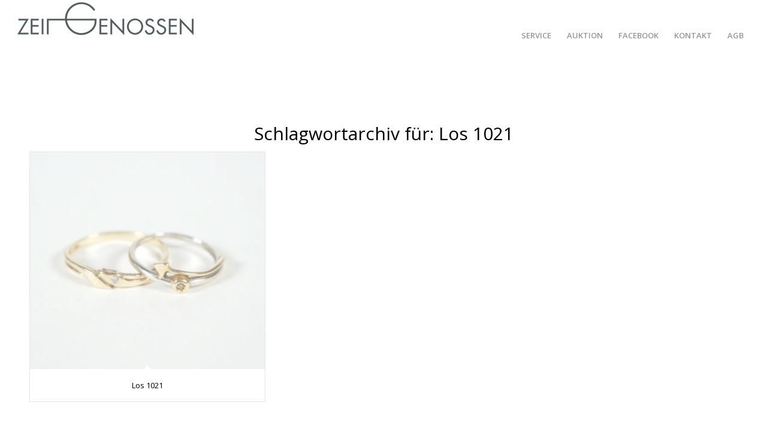

--- FILE ---
content_type: text/plain
request_url: https://www.google-analytics.com/j/collect?v=1&_v=j102&aip=1&a=312551879&t=pageview&_s=1&dl=https%3A%2F%2Fzeitgenossen-ms.de%2Ftag%2Flos-1021%2F&ul=en-us%40posix&dt=Los%201021%20%E2%80%93%20Auktionshaus%20zeitGenossen%20%E2%80%93%20M%C3%BCnster&sr=1280x720&vp=1280x720&_u=YEBAAEABAAAAACAAI~&jid=88621633&gjid=1413933703&cid=1213359813.1768775180&tid=UA-67022361-1&_gid=961867816.1768775180&_r=1&_slc=1&z=664914633
body_size: -451
content:
2,cG-7FQLZY5TQZ